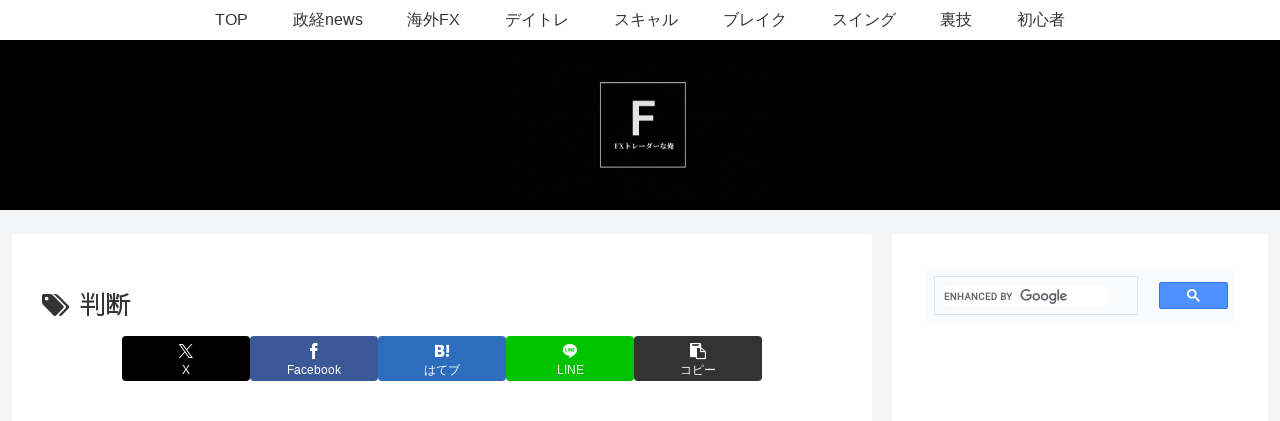

--- FILE ---
content_type: text/html; charset=utf-8
request_url: https://www.google.com/recaptcha/api2/aframe
body_size: 114
content:
<!DOCTYPE HTML><html><head><meta http-equiv="content-type" content="text/html; charset=UTF-8"></head><body><script nonce="gARROzTO9RpNAKNlcCa6PA">/** Anti-fraud and anti-abuse applications only. See google.com/recaptcha */ try{var clients={'sodar':'https://pagead2.googlesyndication.com/pagead/sodar?'};window.addEventListener("message",function(a){try{if(a.source===window.parent){var b=JSON.parse(a.data);var c=clients[b['id']];if(c){var d=document.createElement('img');d.src=c+b['params']+'&rc='+(localStorage.getItem("rc::a")?sessionStorage.getItem("rc::b"):"");window.document.body.appendChild(d);sessionStorage.setItem("rc::e",parseInt(sessionStorage.getItem("rc::e")||0)+1);localStorage.setItem("rc::h",'1768815303050');}}}catch(b){}});window.parent.postMessage("_grecaptcha_ready", "*");}catch(b){}</script></body></html>